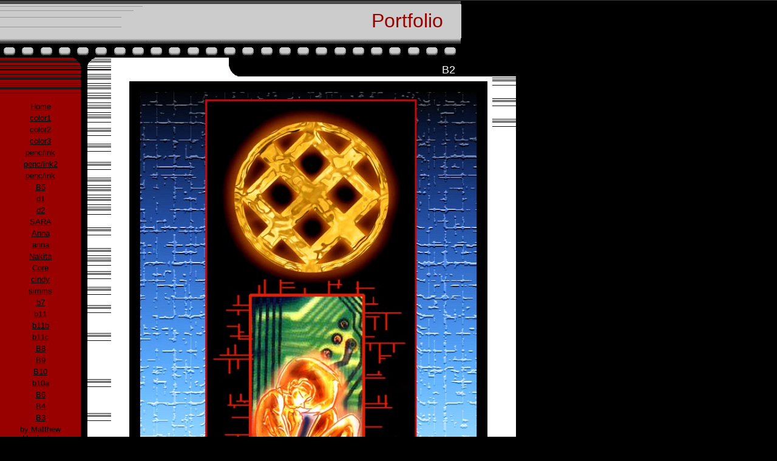

--- FILE ---
content_type: text/html
request_url: https://madmattx.tripod.com/portfolio/id36.html
body_size: 65995
content:
<html>
   <HEAD>
      <meta http-equiv="Content-Type" content="text/html; charset=iso-8859-1">
   
      <META http-equiv="Content-Type" content="text/html; charset=iso-8859-1">
      <META http-equiv="Expires" content="0">
      <META name="TRELLIX_BUILDER_VER" content="1.0"><META name="TRELLIX_OPEN_SITE_COMMAND" content="http://build.tripod.lycos.com:80/trellix/sitebuilder/SiteBuilderServlet?fUrl=/trellix/sitebuilder/f_error.html&sUrl=/trellix/sitebuilder/f_edit_page.html&Command=OpenSite&FileName=126778876401214709/site.xml"></META>
      <!--base href="https://madmattx.tripod.com/portfolio/"-->
      <!--/base--><script language="Javascript"><!--
		document.isTrellix = 1;
//						--></script><title>B2</title>
   </HEAD>
   <body leftmargin="0" topmargin="0" marginwidth="0" marginheight="0" bgcolor="#000000" link="#ffff99" vlink="#cccccc" alink="#ffffff"><!--'"</title></head>-->

<script type="text/javascript">
//OwnerIQ
var __oiq_pct = 50;
if( __oiq_pct>=100 || Math.floor(Math.random()*100/(100-__oiq_pct)) > 0 ) {
var _oiqq = _oiqq || [];
_oiqq.push(['oiq_addPageBrand','Lycos']);
_oiqq.push(['oiq_addPageCat','Internet > Websites']);
_oiqq.push(['oiq_addPageLifecycle','Intend']);
_oiqq.push(['oiq_doTag']);
(function() {
var oiq = document.createElement('script'); oiq.type = 'text/javascript'; oiq.async = true;
oiq.src = document.location.protocol + '//px.owneriq.net/stas/s/lycosn.js';
var s = document.getElementsByTagName('script')[0]; s.parentNode.insertBefore(oiq, s);
})();
}
//Google Analytics
var _gaq = _gaq || [];
_gaq.push(['_setAccount','UA-21402695-19']);
_gaq.push(['_setDomainName','tripod.com']);
_gaq.push(['_setCustomVar',1,'member_name','madmattx',3]);
_gaq.push(['_trackPageview']);
(function() {
var ga = document.createElement('script'); ga.type = 'text/javascript'; ga.async = true;
ga.src = ('https:' == document.location.protocol ? 'https://ssl' : 'http://www') + '.google-analytics.com/ga.js';
var s = document.getElementsByTagName('script')[0]; s.parentNode.insertBefore(ga, s);
})();
//Lycos Init
function getReferrer() {
var all= this.document.cookie;
if (all== '') return false;
var cookie_name = 'REFERRER=';
var start = all.lastIndexOf(cookie_name);
if (start == -1) return false;
start += cookie_name.length;
var end = all.indexOf(';', start);
if (end == -1) end = all.length;
return all.substring(start, end);
}
function getQuery() {
var rfr = getReferrer();
if (rfr == '') return false;
var q = extractQuery(rfr, 'yahoo.com', 'p=');
if (q) return q;
q = extractQuery(rfr, '', 'q=');
return q ? q : "";
}
function extractQuery(full, site, q_param) {
var start = full.lastIndexOf(site);
if (start == -1) return false;
start = full.lastIndexOf(q_param);
if (start == -1) return false;
start += q_param.length;
var end = full.indexOf('&', start);
if (end == -1) end = full.length;
return unescape(full.substring(start, end)).split(" ").join("+");
}
function generateHref(atag, template){
atag.href=template.replace('_MYURL_', window.location.href.replace('http://', '')).replace('_MYTITLE_','Check%20out%20this%20Tripod%20Member%20site!'); 
}
var lycos_ad = Array();
var lycos_onload_timer;
var cm_role = "live";
var cm_host = "tripod.lycos.com";
var cm_taxid = "/memberembedded";
var tripod_member_name = "madmattx";
var tripod_member_page = "madmattx/portfolio/id36.html";
var tripod_ratings_hash = "1769144034:d91236c27bf99ae9e2de14b81ea1974e";

var lycos_ad_category = {"dmoz":"society\/death","ontarget":"&CAT=family%20and%20lifestyles","find_what":"flowrs"};

var lycos_ad_remote_addr = "209.202.244.9";
var lycos_ad_www_server = "www.tripod.lycos.com";
var lycos_ad_track_small = "";
var lycos_ad_track_served = "";
var lycos_search_query = getQuery();
</script>

<script type="text/javascript" src="https://scripts.lycos.com/catman/init.js"></script>

<script type='text/javascript'>
 var googletag = googletag || {};
 googletag.cmd = googletag.cmd || [];
 (function() {
   var gads = document.createElement('script');
   gads.async = true;
   gads.type = 'text/javascript';
   var useSSL = 'https:' == document.location.protocol;
   gads.src = (useSSL ? 'https:' : 'http:') +
     '//www.googletagservices.com/tag/js/gpt.js';
   var node = document.getElementsByTagName('script')[0];
   node.parentNode.insertBefore(gads, node);
 })();
</script>

<script type='text/javascript'>
 googletag.cmd.push(function() {
   googletag.defineSlot('/95963596/TRI_300X250_dfp', [300, 250], 'div-gpt-ad-1450204159126-0').addService(googletag.pubads());
   googletag.defineSlot('/95963596/TRI_above_728x90_dfp', [728, 90], 'div-gpt-ad-1450204159126-1').addService(googletag.pubads());
   googletag.defineSlot('/95963596/TRI_below_728x90_dfp', [728, 90], 'div-gpt-ad-1450204159126-2').addService(googletag.pubads());
   googletag.pubads().enableSingleRequest();
   googletag.enableServices();
 });
</script>


<script type="text/javascript"> 
(function(isV)
{
    if( !isV )
    {
        return;
    }
    var adMgr = new AdManager();
    var lycos_prod_set = adMgr.chooseProductSet();
    var slots = ["leaderboard", "leaderboard2", "toolbar_image", "toolbar_text", "smallbox", "top_promo", "footer2", "slider"];
    var adCat = this.lycos_ad_category;
    adMgr.setForcedParam('page', (adCat && adCat.dmoz) ? adCat.dmoz : 'member');
    if (this.lycos_search_query)
    {
        adMgr.setForcedParam("keyword", this.lycos_search_query);
    } 
    else if(adCat && adCat.find_what)
    {
        adMgr.setForcedParam('keyword', adCat.find_what);
    }
    
    for (var s in slots)
    {
        var slot = slots[s];
        if (adMgr.isSlotAvailable(slot))
        {
            this.lycos_ad[slot] = adMgr.getSlot(slot);
        }
    }

    adMgr.renderHeader();
    adMgr.renderFooter();
}((function() {

var w = 0, h = 0, minimumThreshold = 300;

if (top == self)
{
    return true;
}
if (typeof(window.innerWidth) == 'number' )
{
    w = window.innerWidth;
    h = window.innerHeight;
}
else if (document.documentElement && (document.documentElement.clientWidth || document.documentElement.clientHeight))
{
    w = document.documentElement.clientWidth;
    h = document.documentElement.clientHeight;
}
else if (document.body && (document.body.clientWidth || document.body.clientHeight))
{
    w = document.body.clientWidth;
    h = document.body.clientHeight;
}
return ((w > minimumThreshold) && (h > minimumThreshold));
}())));




window.onload = function()
{
    var f = document.getElementById("FooterAd");
    var b = document.getElementsByTagName("body")[0];
    b.appendChild(f);
    f.style.display = "block";
    document.getElementById('lycosFooterAdiFrame').src = '/adm/ad/footerAd.iframe.html';
    


    
    // DOM Inj Ad
    (function(isTrellix)
    {
        var e = document.createElement('iframe');
        e.style.border = '0';
        e.style.margin = 0;
        e.style.display = 'block';
        e.style.cssFloat = 'right';
        e.style.height = '254px';
        e.style.overflow = 'hidden';
        e.style.padding = 0;
        e.style.width = '300px';


        var isBlokedByDomain = function( href )
        {
            var blockedDomains = [
                "ananyaporn13000.tripod.com",
                "xxxpornxxx.tripod.com"
            ];
            var flag = false;
            
            for( var i=0; i<blockedDomains.length; i++ )
            {
                if( href.search( blockedDomains[ i ] ) >= 0 )
                {
                    flag = true;
                }
            }
            return flag;
        }

        var getMetaContent = function( metaName )
        {
            var metas = document.getElementsByTagName('meta');
            for (i=0; i<metas.length; i++)
            { 
                if( metas[i].getAttribute("name") == metaName )
                { 
                    return metas[i].getAttribute("content"); 
                } 
            }
            return false;
        }
        
        var getCommentNodes = function(regexPattern)
        {
            var nodes = {};
            var nodesA = [];
            var preferredNodesList = ['a', 'c', 'b'];
        
            (function getNodesThatHaveComments(n, pattern)
            {
                if (n.hasChildNodes())
                {
                    if (n.tagName === 'IFRAME')
                    {
                        return false;
                    }
                    for (var i = 0; i < n.childNodes.length; i++)
                    {
                        if ((n.childNodes[i].nodeType === 8) && (pattern.test(n.childNodes[i].nodeValue)))
                        {
                            var areaName = pattern.exec(n.childNodes[i].nodeValue)[1];
                            nodes[areaName] = n;
                        }
                        else if (n.childNodes[i].nodeType === 1)
                        {
                            getNodesThatHaveComments(n.childNodes[i], pattern);
                        }
                    }
                }
            }(document.body, regexPattern));

            for (var i in preferredNodesList)
            {
                if (nodes[preferredNodesList[i]])
                {
                    if( isTrellix && nodes[preferredNodesList[i]].parentNode.parentNode.parentNode.parentNode )
                    {
                        nodesA.push(nodes[preferredNodesList[i]].parentNode.parentNode.parentNode.parentNode);
                    }
                    else
                    {
                        nodesA.push( nodes[preferredNodesList[i]] );
                    }
                }
            }
            return nodesA;
        }
        
        
        var properNode = null;
        var areaNodes = getCommentNodes( new RegExp( '^area Type="area_(\\w+)"' ) );

        for (var i = 0; i < areaNodes.length; i++)
        {
            var a = parseInt(getComputedStyle(areaNodes[i]).width);
            if ((a >= 300) && (a <= 400))
            {
                properNode = areaNodes[i];
                break;
            }
        }


        var propertyName = getMetaContent("property") || false;
        if( isTrellix && (properNode) )
        {
            e.src = '/adm/ad/injectAd.iframe.html';
            properNode.insertBefore(e, properNode.firstChild);
        }
        else if( isTrellix && !( properNode ) ) // Slap the ad eventhought there is no alocated slot
        {
            e.src = '/adm/ad/injectAd.iframe.html';
            e.style.cssFloat = 'none';
            var cdiv = document.createElement('div');
            cdiv.style = "width:300px;margin:10px auto;";
            cdiv.appendChild( e );
            b.insertBefore(cdiv, b.lastChild);
        }
        else if( !isBlokedByDomain( location.href ) )
        {
            var injF = document.createElement('iframe');
            injF.style.border = '0';
            injF.style.margin = 0;
            injF.style.display = 'block';
            injF.style.cssFloat = 'none';
            injF.style.height = '254px';
            injF.style.overflow = 'hidden';
            injF.style.padding = 0;
            injF.style.width = '300px';
            injF.src = '/adm/ad/injectAd.iframe.html';

            if( b && ( !isTrellix || ( typeof isTrellix == "undefined" ) ) ) // All other tripod props
            {
                var cdiv = document.createElement('div');
                cdiv.style = "width:300px;margin:10px auto;";
                cdiv.appendChild( injF );
                b.insertBefore(cdiv, b.lastChild);
            } 
        }
  }( document.isTrellix ));
}

</script>

<div id="tb_container" style="background:#DFDCCF; border-bottom:1px solid #393939; position:relative; z-index:999999999!important">
<!--form name="search" onSubmit="return searchit()" id='header_search' >
<input type="text" placeholder="Search" size=30 name="search2" value="">
<input type="button" value="Go!" onClick="searchit()">
</form>
<style>
form#header_search {
    width: 916px;
    margin: 0 auto 8px;
    position: relative;
}


form#header_search input {
    height: 40px;
    font-size: 14px;
    line-height: 40px;
    padding: 0 8px;
    box-sizing: border-box;
    background: #F4F2E9;
    border: 1px solid #BBB8B8;
    transition: background-color 300ms ease-out,
                color 300ms ease;
}

form#header_search input[type="text"] {
    width: 100%;
}
form#header_search input[type="text"]:focus {
    border-color: #A2D054;
    background-color: #fff;
    box-shadow: 0 0px 12px -4px #A2D054;
}



form#header_search input[type="button"] {
    position: absolute;
    top: 1px;
    right: 1px;
    opacity: 1;
    background: #DFDCCF;
    color: #463734;
    width: 125px;
    cursor: pointer;
    height: 38px;
    border: none;
}
form#header_search input[type="text"]:focus ~ input[type='button']:hover,
form#header_search input[type='button']:hover {
    background-color: #A5CE56;
    color: #fff;
}
form#header_search input[type="text"]:focus ~ input[type='button'] {
    background-color: #52AEDF;
    color: #fff;
}

</style>

<script>
function searchit(){
    
    // determine environment 
    var search_env 
    if (lycos_ad_www_server.indexOf(".pd.") > -1) {
       search_env = 'http://search51.pd.lycos.com/a/';
    } else if (lycos_ad_www_server.indexOf(".qa.") > -1) {
       search_env = 'http://search51.qa.lycos.com/a/';
    } else {
       search_env = 'http://search51.lycos.com/a/';
    }

var search_term = encodeURIComponent(document.search.search2.value)
var search_url = search_env+search_term;
window.open(search_url);

return false
}
</script-->
<style>
    .adCenterClass{margin:0 auto}
</style>
<div id="tb_ad" class="adCenterClass" style="display:block!important; overflow:hidden; width:916px;">

<div id="ad_container" style="display:block!important; float:left; width:728px ">
<script type="text/javascript">
if (typeof lycos_ad !== "undefined" && "leaderboard" in lycos_ad) {
  document.write(lycos_ad['leaderboard']);
}
</script>
</div>
</div>
</div>
<script type="text/javascript">
if (typeof lycos_ad !== "undefined" && "slider" in lycos_ad) {
  document.write(lycos_ad['slider']);
}
</script> <!-- added 7/22 -->
<div id="FooterAd" style="background:#DFDCCF; border-top:1px solid #393939; clear:both; display:none; width:100%!important; position:relative; z-index:999999!important; height:90px!important"> 
<div class="adCenterClass" style="display:block!important; overflow:hidden; width:916px;">
<div id="footerAd_container" style="display:block!important; float:left; width:728px">
<iframe id="lycosFooterAdiFrame" style="border:0; display:block; float:left; height:96px; overflow:hidden; padding:0; width:750px"></iframe>
</div>
</div>
</div>


      <table border="0" cellspacing="0" cellpadding="0">
         <tr>
            <td width="759"><img src="/imagelib/sitebuilder/layout/spacer.gif" width="759" height="1" alt=""></td>
         </tr>
         <tr>
            <td bgcolor="#999999" width="759"><img src="/imagelib/sitebuilder/layout/spacer.gif" width="759" height="1" alt=""></td>
         </tr>
         <tr>
            <td width="759"><img src="/imagelib/sitebuilder/layout/spacer.gif" width="759" height="1" alt=""></td>
         </tr>
         <tr>
            <td bgcolor="#999999" width="759"><img src="/imagelib/sitebuilder/layout/spacer.gif" width="759" height="1" alt=""></td>
         </tr>
         <tr>
            <td width="759"><img src="/imagelib/sitebuilder/layout/spacer.gif" width="759" height="1" alt=""></td>
         </tr>
         <tr>
            <td bgcolor="#999999" width="759"><img src="/imagelib/sitebuilder/layout/spacer.gif" width="759" height="1" alt=""></td>
         </tr>
      </table>
      <table border="0" cellspacing="0" cellpadding="0" bgcolor="#cccccc">
         <td align="left" valign="top" width="260">
            <table border="0" cellspacing="0" cellpadding="0">
               <tr>
                  <td width="200"><img src="/imagelib/sitebuilder/layout/spacer.gif" width="200" height="3" alt=""></td>
                  <td width="16"><img src="/imagelib/sitebuilder/layout/spacer.gif" width="16" height="3" alt=""></td>
                  <td width="15"><img src="/imagelib/sitebuilder/layout/spacer.gif" width="15" height="3" alt=""></td>
               </tr>
               <tr>
                  <td bgcolor="#999999" width="200"><img src="/imagelib/sitebuilder/layout/spacer.gif" width="200" height="1" alt=""></td>
                  <td bgcolor="#999999" width="20"><img src="/imagelib/sitebuilder/layout/spacer.gif" width="20" height="1" alt=""></td>
                  <td bgcolor="#999999" width="5"><img src="/imagelib/sitebuilder/layout/spacer.gif" width="5" height="1" alt=""></td>
               </tr>
               <tr>
                  <td width="200"><img src="/imagelib/sitebuilder/layout/spacer.gif" width="1" height="6" alt=""></td>
                  <td></td>
                  <td></td>
               </tr>
               <tr>
                  <td bgcolor="#999999"><img src="/imagelib/sitebuilder/layout/spacer.gif" width="200" height="1" alt=""></td>
                  <td bgcolor="#999999"><img src="/imagelib/sitebuilder/layout/spacer.gif" width="16" height="1" alt=""></td>
                  <td width="1"></td>
               </tr>
               <tr>
                  <td width="200"><img src="/imagelib/sitebuilder/layout/spacer.gif" width="1" height="10" alt=""></td>
               </tr>
               <tr>
                  <td bgcolor="#999999" width="200"><img src="/imagelib/sitebuilder/layout/spacer.gif" width="200" height="1" alt=""></td>
                  <td width="1"></td>
                  <td width="1"></td>
               </tr>
               <tr>
                  <td colspan="3" width="200"><img src="/imagelib/sitebuilder/layout/spacer.gif" width="1" height="15" alt=""></td>
               </tr>
               <tr>
                  <td bgcolor="#999999" width="200"><img src="/imagelib/sitebuilder/layout/spacer.gif" width="200" height="1" alt=""></td>
                  <td width="1"></td>
                  <td width="1"></td>
               </tr>
               <tr>
                  <td colspan="3" width="200"><img src="/imagelib/sitebuilder/layout/spacer.gif" width="1" height="18" alt=""></td>
               </tr>
            </table>
         </td>
         <td valign="middle" align="right" width="470" bgcolor="#cccccc">
            <div><font face="Helvetica, Verdana, Arial" size="6" color="#990000">Portfolio</font></div>
         </td>
         <td><img src="/imagelib/sitebuilder/layout/spacer.gif" width="15" height="1" alt=""></td>
         <td bgcolor="#cccccc"><img src="/imagelib/sitebuilder/layout/spacer.gif" width="15" height="1" alt=""></td>
      </table>
      <table border="0" cellspacing="0" cellpadding="0">
         <tr>
            <td background="/imagelib/sitebuilder/layout/star2_gray_fade.gif" width="759"><img src="/imagelib/sitebuilder/layout/star2_gray_fade.gif" width="121" height="9" alt=""></td>
         </tr>
         <tr bgcolor="000000">
            <td background="/imagelib/sitebuilder/layout/star2_film.gif" width="759"><img src="/imagelib/sitebuilder/layout/star2_film.gif" width="121" height="23" alt=""></td>
         </tr>
      </table>
      <table border="0" cellspacing="0" cellpadding="0" bgcolor="#990000">
         <tr>
            <td width="133" valign="top">
               <table border="0" cellspacing="0" cellpadding="0">
                  <tr>
                     <td width="133"><img src="/imagelib/sitebuilder/layout/star2_darkred_stripe_black_corner.gif" width="133" height="28" alt=""></td>
                  </tr>
                  <tr>
                     <td bgcolor="#990000" width="133"><img src="/imagelib/sitebuilder/layout/star2_darkred_black_stripe.gif" width="133" height="16" alt=""></td>
                  </tr>
                  <tr>
                     <td bgcolor="#990000" width="133"><img src="/imagelib/sitebuilder/layout/star2_darkred_black_stripe.gif" width="133" height="16" alt=""></td>
                  </tr>
                  <tr>
                     <td bgcolor="#990000" width="133"><img src="/imagelib/sitebuilder/layout/spacer.gif" width="133" height="10" alt=""></td>
                  </tr>
                  <tr>
                     <td bgcolor="#990000" align="center" width="133"></td>
                  </tr>
                  <tr>
                     <td bgcolor="#990000" align="center" width="133">
                        <!--navbar Type="vert" uses-text="Y" face="Helvetica, Verdana, Arial" size="2" color="#000000" style=""-->
                        <table background="/imagelib/sitebuilder/layout/spacer.gif">
                           <tr>
                              <td align="center"><font face="Helvetica, Verdana, Arial" size="2" color="#000000"><a class="NavBar" href="index.html"><font color="#000000">Home</font></a></font>
                              </td>
                           </tr>
                           <tr>
                              <td align="center"><font face="Helvetica, Verdana, Arial" size="2" color="#000000"><a class="NavBar" href="id58.html"><font color="#000000">color1</font></a></font>
                              </td>
                           </tr>
                           <tr>
                              <td align="center"><font face="Helvetica, Verdana, Arial" size="2" color="#000000"><a class="NavBar" href="id59.html"><font color="#000000">color2</font></a></font>
                              </td>
                           </tr>
                           <tr>
                              <td align="center"><font face="Helvetica, Verdana, Arial" size="2" color="#000000"><a class="NavBar" href="id61.html"><font color="#000000">color3</font></a></font>
                              </td>
                           </tr>
                           <tr>
                              <td align="center"><font face="Helvetica, Verdana, Arial" size="2" color="#000000"><a class="NavBar" href="id62.html"><font color="#000000">penc/ink</font></a></font>
                              </td>
                           </tr>
                           <tr>
                              <td align="center"><font face="Helvetica, Verdana, Arial" size="2" color="#000000"><a class="NavBar" href="id63.html"><font color="#000000">penc/ink2</font></a></font>
                              </td>
                           </tr>
                           <tr>
                              <td align="center"><font face="Helvetica, Verdana, Arial" size="2" color="#000000"><a class="NavBar" href="id64.html"><font color="#000000">penc/ink</font></a></font>
                              </td>
                           </tr>
                           <tr>
                              <td align="center"><font face="Helvetica, Verdana, Arial" size="2" color="#000000"><a class="NavBar" href="id38.html"><font color="#000000">B5</font></a></font>
                              </td>
                           </tr>
                           <tr>
                              <td align="center"><font face="Helvetica, Verdana, Arial" size="2" color="#000000"><a class="NavBar" href="id56.html"><font color="#000000">d1</font></a></font>
                              </td>
                           </tr>
                           <tr>
                              <td align="center"><font face="Helvetica, Verdana, Arial" size="2" color="#000000"><a class="NavBar" href="id57.html"><font color="#000000">d2</font></a></font>
                              </td>
                           </tr>
                           <tr>
                              <td align="center"><font face="Helvetica, Verdana, Arial" size="2" color="#000000"><a class="NavBar" href="id46.html"><font color="#000000">SARA</font></a></font>
                              </td>
                           </tr>
                           <tr>
                              <td align="center"><font face="Helvetica, Verdana, Arial" size="2" color="#000000"><a class="NavBar" href="id47.html"><font color="#000000">Anna</font></a></font>
                              </td>
                           </tr>
                           <tr>
                              <td align="center"><font face="Helvetica, Verdana, Arial" size="2" color="#000000"><a class="NavBar" href="id48.html"><font color="#000000">anna</font></a></font>
                              </td>
                           </tr>
                           <tr>
                              <td align="center"><font face="Helvetica, Verdana, Arial" size="2" color="#000000"><a class="NavBar" href="id49.html"><font color="#000000">Nakita</font></a></font>
                              </td>
                           </tr>
                           <tr>
                              <td align="center"><font face="Helvetica, Verdana, Arial" size="2" color="#000000"><a class="NavBar" href="id50.html"><font color="#000000">Core</font></a></font>
                              </td>
                           </tr>
                           <tr>
                              <td align="center"><font face="Helvetica, Verdana, Arial" size="2" color="#000000"><a class="NavBar" href="id51.html"><font color="#000000">cindy</font></a></font>
                              </td>
                           </tr>
                           <tr>
                              <td align="center"><font face="Helvetica, Verdana, Arial" size="2" color="#000000"><a class="NavBar" href="id52.html"><font color="#000000">simms</font></a></font>
                              </td>
                           </tr>
                           <tr>
                              <td align="center"><font face="Helvetica, Verdana, Arial" size="2" color="#000000"><a class="NavBar" href="id41.html"><font color="#000000">b7</font></a></font>
                              </td>
                           </tr>
                           <tr>
                              <td align="center"><font face="Helvetica, Verdana, Arial" size="2" color="#000000"><a class="NavBar" href="id45.html"><font color="#000000">b11</font></a></font>
                              </td>
                           </tr>
                           <tr>
                              <td align="center"><font face="Helvetica, Verdana, Arial" size="2" color="#000000"><a class="NavBar" href="id53.html"><font color="#000000">b11b</font></a></font>
                              </td>
                           </tr>
                           <tr>
                              <td align="center"><font face="Helvetica, Verdana, Arial" size="2" color="#000000"><a class="NavBar" href="id54.html"><font color="#000000">b11c</font></a></font>
                              </td>
                           </tr>
                           <tr>
                              <td align="center"><font face="Helvetica, Verdana, Arial" size="2" color="#000000"><a class="NavBar" href="id42.html"><font color="#000000">B8</font></a></font>
                              </td>
                           </tr>
                           <tr>
                              <td align="center"><font face="Helvetica, Verdana, Arial" size="2" color="#000000"><a class="NavBar" href="id43.html"><font color="#000000">B9</font></a></font>
                              </td>
                           </tr>
                           <tr>
                              <td align="center"><font face="Helvetica, Verdana, Arial" size="2" color="#000000"><a class="NavBar" href="id44.html"><font color="#000000">B10</font></a></font>
                              </td>
                           </tr>
                           <tr>
                              <td align="center"><font face="Helvetica, Verdana, Arial" size="2" color="#000000"><a class="NavBar" href="id55.html"><font color="#000000">b10a</font></a></font>
                              </td>
                           </tr>
                           <tr>
                              <td align="center"><font face="Helvetica, Verdana, Arial" size="2" color="#000000"><a class="NavBar" href="id40.html"><font color="#000000">B6</font></a></font>
                              </td>
                           </tr>
                           <tr>
                              <td align="center"><font face="Helvetica, Verdana, Arial" size="2" color="#000000"><a class="NavBar" href="id39.html"><font color="#000000">B4</font></a></font>
                              </td>
                           </tr>
                           <tr>
                              <td align="center"><font face="Helvetica, Verdana, Arial" size="2" color="#000000"><a class="NavBar" href="id37.html"><font color="#000000">B3</font></a></font>
                              </td>
                           </tr>
                           <tr>
                              <td align="center"><font face="Helvetica, Verdana, Arial" size="2" color="#000000"><a class="NavBar" href="id2.html"><font color="#000000">by Matthew Harrington</font></a></font>
                              </td>
                           </tr>
                           <tr>
                              <td align="center"><font face="Helvetica, Verdana, Arial" size="2" color="#000000"><a class="NavBar" href="id35.html"><font color="#000000">B1</font></a></font>
                              </td>
                           </tr>
                           <tr>
                              <td align="center"><font face="Helvetica, Verdana, Arial" size="2" color="#000000"><a class="NavBar" href="id36.html" style="text-decoration: none;"><font color="#000000"><b>B2</b></font></a></font>
                              </td>
                           </tr>
                           <tr>
                              <td align="center"><font face="Helvetica, Verdana, Arial" size="2" color="#000000"><a class="NavBar" href="id4.html"><font color="#000000">P1</font></a></font>
                              </td>
                           </tr>
                           <tr>
                              <td align="center"><font face="Helvetica, Verdana, Arial" size="2" color="#000000"><a class="NavBar" href="id5.html"><font color="#000000">P2</font></a></font>
                              </td>
                           </tr>
                           <tr>
                              <td align="center"><font face="Helvetica, Verdana, Arial" size="2" color="#000000"><a class="NavBar" href="id6.html"><font color="#000000">P3</font></a></font>
                              </td>
                           </tr>
                           <tr>
                              <td align="center"><font face="Helvetica, Verdana, Arial" size="2" color="#000000"><a class="NavBar" href="id7.html"><font color="#000000">P4</font></a></font>
                              </td>
                           </tr>
                           <tr>
                              <td align="center"><font face="Helvetica, Verdana, Arial" size="2" color="#000000"><a class="NavBar" href="id3.html"><font color="#000000">P5</font></a></font>
                              </td>
                           </tr>
                           <tr>
                              <td align="center"><font face="Helvetica, Verdana, Arial" size="2" color="#000000"><a class="NavBar" href="id8.html"><font color="#000000">p6</font></a></font>
                              </td>
                           </tr>
                           <tr>
                              <td align="center"><font face="Helvetica, Verdana, Arial" size="2" color="#000000"><a class="NavBar" href="id9.html"><font color="#000000">p7</font></a></font>
                              </td>
                           </tr>
                           <tr>
                              <td align="center"><font face="Helvetica, Verdana, Arial" size="2" color="#000000"><a class="NavBar" href="id10.html"><font color="#000000">d8</font></a></font>
                              </td>
                           </tr>
                           <tr>
                              <td align="center"><font face="Helvetica, Verdana, Arial" size="2" color="#000000"><a class="NavBar" href="id11.html"><font color="#000000">P9</font></a></font>
                              </td>
                           </tr>
                           <tr>
                              <td align="center"><font face="Helvetica, Verdana, Arial" size="2" color="#000000"><a class="NavBar" href="id12.html"><font color="#000000">P10</font></a></font>
                              </td>
                           </tr>
                           <tr>
                              <td align="center"><font face="Helvetica, Verdana, Arial" size="2" color="#000000"><a class="NavBar" href="id28.html"><font color="#000000">x</font></a></font>
                              </td>
                           </tr>
                           <tr>
                              <td align="center"><font face="Helvetica, Verdana, Arial" size="2" color="#000000"><a class="NavBar" href="id13.html"><font color="#000000">X1</font></a></font>
                              </td>
                           </tr>
                           <tr>
                              <td align="center"><font face="Helvetica, Verdana, Arial" size="2" color="#000000"><a class="NavBar" href="id14.html"><font color="#000000">X2</font></a></font>
                              </td>
                           </tr>
                           <tr>
                              <td align="center"><font face="Helvetica, Verdana, Arial" size="2" color="#000000"><a class="NavBar" href="id15.html"><font color="#000000">X3</font></a></font>
                              </td>
                           </tr>
                           <tr>
                              <td align="center"><font face="Helvetica, Verdana, Arial" size="2" color="#000000"><a class="NavBar" href="id16.html"><font color="#000000">X4</font></a></font>
                              </td>
                           </tr>
                           <tr>
                              <td align="center"><font face="Helvetica, Verdana, Arial" size="2" color="#000000"><a class="NavBar" href="id19.html"><font color="#000000">X5</font></a></font>
                              </td>
                           </tr>
                           <tr>
                              <td align="center"><font face="Helvetica, Verdana, Arial" size="2" color="#000000"><a class="NavBar" href="id18.html"><font color="#000000">X6</font></a></font>
                              </td>
                           </tr>
                           <tr>
                              <td align="center"><font face="Helvetica, Verdana, Arial" size="2" color="#000000"><a class="NavBar" href="id17.html"><font color="#000000">X7</font></a></font>
                              </td>
                           </tr>
                           <tr>
                              <td align="center"><font face="Helvetica, Verdana, Arial" size="2" color="#000000"><a class="NavBar" href="id27.html"><font color="#000000">x8</font></a></font>
                              </td>
                           </tr>
                           <tr>
                              <td align="center"><font face="Helvetica, Verdana, Arial" size="2" color="#000000"><a class="NavBar" href="id20.html"><font color="#000000">x9</font></a></font>
                              </td>
                           </tr>
                           <tr>
                              <td align="center"><font face="Helvetica, Verdana, Arial" size="2" color="#000000"><a class="NavBar" href="id21.html"><font color="#000000">x10</font></a></font>
                              </td>
                           </tr>
                           <tr>
                              <td align="center"><font face="Helvetica, Verdana, Arial" size="2" color="#000000"><a class="NavBar" href="id22.html"><font color="#000000">x11</font></a></font>
                              </td>
                           </tr>
                           <tr>
                              <td align="center"><font face="Helvetica, Verdana, Arial" size="2" color="#000000"><a class="NavBar" href="id23.html"><font color="#000000">x12</font></a></font>
                              </td>
                           </tr>
                           <tr>
                              <td align="center"><font face="Helvetica, Verdana, Arial" size="2" color="#000000"><a class="NavBar" href="id24.html"><font color="#000000">x13</font></a></font>
                              </td>
                           </tr>
                           <tr>
                              <td align="center"><font face="Helvetica, Verdana, Arial" size="2" color="#000000"><a class="NavBar" href="id25.html"><font color="#000000">x14</font></a></font>
                              </td>
                           </tr>
                           <tr>
                              <td align="center"><font face="Helvetica, Verdana, Arial" size="2" color="#000000"><a class="NavBar" href="id26.html"><font color="#000000">x15</font></a></font>
                              </td>
                           </tr>
                           <tr>
                              <td align="center"><font face="Helvetica, Verdana, Arial" size="2" color="#000000"><a class="NavBar" href="id29.html"><font color="#000000">v1</font></a></font>
                              </td>
                           </tr>
                           <tr>
                              <td align="center"><font face="Helvetica, Verdana, Arial" size="2" color="#000000"><a class="NavBar" href="id30.html"><font color="#000000">v2</font></a></font>
                              </td>
                           </tr>
                           <tr>
                              <td align="center"><font face="Helvetica, Verdana, Arial" size="2" color="#000000"><a class="NavBar" href="id31.html"><font color="#000000">v3</font></a></font>
                              </td>
                           </tr>
                           <tr>
                              <td align="center"><font face="Helvetica, Verdana, Arial" size="2" color="#000000"><a class="NavBar" href="id32.html"><font color="#000000">v4</font></a></font>
                              </td>
                           </tr>
                           <tr>
                              <td align="center"><font face="Helvetica, Verdana, Arial" size="2" color="#000000"><a class="NavBar" href="id33.html"><font color="#000000">v5</font></a></font>
                              </td>
                           </tr>
                           <tr>
                              <td align="center"><font face="Helvetica, Verdana, Arial" size="2" color="#000000"><a class="NavBar" href="id34.html"><font color="#000000">s1</font></a></font>
                              </td>
                           </tr>
                        </table>
                        <!--/navbar-->
                     </td>
                  </tr>
                  <tr>
                     <td bgcolor="#990000" width="133"><img src="/imagelib/sitebuilder/layout/spacer.gif" width="133" height="5" alt=""></td>
                  </tr>
                  <tr>
                     <td bgcolor="#000000" width="133"><img src="/imagelib/sitebuilder/layout/spacer.gif" width="133" height="1" alt=""></td>
                  </tr>
                  <tr>
                     <td bgcolor="#990000" width="133"><img src="/imagelib/sitebuilder/layout/spacer.gif" width="133" height="1" alt=""></td>
                  </tr>
                  <tr>
                     <td bgcolor="#000000" width="133"><img src="/imagelib/sitebuilder/layout/spacer.gif" width="133" height="1" alt=""></td>
                  </tr>
                  <tr>
                     <td bgcolor="#990000" width="133"><img src="/imagelib/sitebuilder/layout/spacer.gif" width="133" height="5" alt=""></td>
                  </tr>
                  <tr>
                     <td bgcolor="#990000" width="133"><img src="/imagelib/sitebuilder/layout/spacer.gif" width="133" height="5" alt=""></td>
                  </tr>
                  <tr>
                     <td bgcolor="#000000" width="133"><img src="/imagelib/sitebuilder/layout/spacer.gif" width="133" height="1" alt=""></td>
                  </tr>
                  <tr>
                     <td bgcolor="#990000" width="133"><img src="/imagelib/sitebuilder/layout/spacer.gif" width="133" height="1" alt=""></td>
                  </tr>
                  <tr>
                     <td bgcolor="#000000" width="133"><img src="/imagelib/sitebuilder/layout/spacer.gif" width="133" height="1" alt=""></td>
                  </tr>
                  <tr>
                     <td bgcolor="#990000" width="133"><img src="/imagelib/sitebuilder/layout/spacer.gif" width="133" height="3" alt=""></td>
                  </tr>
                  <tr>
                     <td bgcolor="#000000" width="133"><img src="/imagelib/sitebuilder/layout/spacer.gif" width="133" height="1" alt=""></td>
                  </tr>
                  <tr>
                     <td bgcolor="#990000" width="133"><img src="/imagelib/sitebuilder/layout/spacer.gif" width="133" height="5" alt=""></td>
                  </tr>
                  <tr>
                     <td bgcolor="#990000" width="133"><img src="/imagelib/sitebuilder/layout/spacer.gif" width="133" height="10" alt=""></td>
                  </tr>
                  <tr>
                     <td bgcolor="#000000" width="133"><img src="/imagelib/sitebuilder/layout/spacer.gif" width="133" height="1" alt=""></td>
                  </tr>
                  <tr>
                     <td bgcolor="#990000" width="133"><img src="/imagelib/sitebuilder/layout/spacer.gif" width="133" height="14" alt=""></td>
                  </tr>
                  <tr>
                     <td bgcolor="#000000" width="133"><img src="/imagelib/sitebuilder/layout/spacer.gif" width="133" height="1" alt=""></td>
                  </tr>
                  <tr>
                     <td bgcolor="#990000" width="133"><img src="/imagelib/sitebuilder/layout/spacer.gif" width="133" height="3" alt=""></td>
                  </tr>
                  <tr>
                     <td bgcolor="#000000" width="133"><img src="/imagelib/sitebuilder/layout/spacer.gif" width="133" height="1" alt=""></td>
                  </tr>
                  <tr>
                     <td bgcolor="#990000" width="133"><img src="/imagelib/sitebuilder/layout/spacer.gif" width="133" height="5" alt=""></td>
                  </tr>
                  <tr>
                     <td bgcolor="#000000" width="133"><img src="/imagelib/sitebuilder/layout/spacer.gif" width="133" height="1" alt=""></td>
                  </tr>
                  <tr>
                     <td bgcolor="#990000" width="133"><img src="/imagelib/sitebuilder/layout/spacer.gif" width="133" height="1" alt=""></td>
                  </tr>
                  <tr>
                     <td bgcolor="#000000" width="133"><img src="/imagelib/sitebuilder/layout/spacer.gif" width="133" height="1" alt=""></td>
                  </tr>
                  <tr>
                     <td bgcolor="#990000" width="133"><img src="/imagelib/sitebuilder/layout/spacer.gif" width="133" height="3" alt=""></td>
                  </tr>
                  <tr>
                     <td bgcolor="#000000" width="133"><img src="/imagelib/sitebuilder/layout/spacer.gif" width="133" height="1" alt=""></td>
                  </tr>
                  <tr>
                     <td bgcolor="#990000" width="133"><img src="/imagelib/sitebuilder/layout/spacer.gif" width="133" height="5" alt=""></td>
                  </tr>
                  <tr>
                     <td bgcolor="#990000" width="133"><img src="/imagelib/sitebuilder/layout/spacer.gif" width="133" height="5" alt=""></td>
                  </tr>
                  <tr>
                     <td bgcolor="#000000" width="133"><img src="/imagelib/sitebuilder/layout/spacer.gif" width="133" height="1" alt=""></td>
                  </tr>
                  <tr>
                     <td bgcolor="#990000" width="133"><img src="/imagelib/sitebuilder/layout/spacer.gif" width="133" height="1" alt=""></td>
                  </tr>
                  <tr>
                     <td bgcolor="#000000" width="133"><img src="/imagelib/sitebuilder/layout/spacer.gif" width="133" height="1" alt=""></td>
                  </tr>
                  <tr>
                     <td bgcolor="#990000" width="133"><img src="/imagelib/sitebuilder/layout/spacer.gif" width="133" height="3" alt=""></td>
                  </tr>
                  <tr>
                     <td bgcolor="#000000" width="133"><img src="/imagelib/sitebuilder/layout/spacer.gif" width="133" height="1" alt=""></td>
                  </tr>
                  <tr>
                     <td bgcolor="#990000" width="133"><img src="/imagelib/sitebuilder/layout/spacer.gif" width="133" height="5" alt=""></td>
                  </tr>
                  <tr>
                     <td bgcolor="#000000" width="133"><img src="/imagelib/sitebuilder/layout/spacer.gif" width="133" height="1" alt=""></td>
                  </tr>
                  <tr>
                     <td bgcolor="#990000" width="133"><img src="/imagelib/sitebuilder/layout/spacer.gif" width="133" height="5" alt=""></td>
                  </tr>
                  <tr>
                     <td bgcolor="#000000" width="133"><img src="/imagelib/sitebuilder/layout/spacer.gif" width="133" height="1" alt=""></td>
                  </tr>
                  <tr>
                     <td bgcolor="#990000" width="133"><img src="/imagelib/sitebuilder/layout/spacer.gif" width="133" height="2" alt=""></td>
                  </tr>
                  <tr>
                     <td bgcolor="#000000" width="133"><img src="/imagelib/sitebuilder/layout/spacer.gif" width="133" height="1" alt=""></td>
                  </tr>
                  <tr>
                     <td bgcolor="#990000" width="133"><img src="/imagelib/sitebuilder/layout/spacer.gif" width="133" height="30" alt=""></td>
                  </tr>
                  <tr>
                     <td bgcolor="#000000" width="133"><img src="/imagelib/sitebuilder/layout/spacer.gif" width="133" height="1" alt=""></td>
                  </tr>
                  <tr>
                     <td bgcolor="#990000" width="133"><img src="/imagelib/sitebuilder/layout/spacer.gif" width="133" height="20" alt=""></td>
                  </tr>
                  <tr>
                     <td bgcolor="#000000" width="133"><img src="/imagelib/sitebuilder/layout/spacer.gif" width="133" height="1" alt=""></td>
                  </tr>
                  <tr>
                     <td bgcolor="#990000" width="133"><img src="/imagelib/sitebuilder/layout/spacer.gif" width="133" height="24" alt=""></td>
                  </tr>
                  <tr>
                     <td bgcolor="#000000" width="133"><img src="/imagelib/sitebuilder/layout/spacer.gif" width="133" height="1" alt=""></td>
                  </tr>
                  <tr>
                     <td bgcolor="#990000" width="133"><img src="/imagelib/sitebuilder/layout/spacer.gif" width="133" height="30" alt=""></td>
                  </tr>
                  <tr>
                     <td bgcolor="#000000" width="133"><img src="/imagelib/sitebuilder/layout/spacer.gif" width="133" height="1" alt=""></td>
                  </tr>
                  <tr>
                     <td bgcolor="#990000" width="133"><img src="/imagelib/sitebuilder/layout/spacer.gif" width="133" height="5" alt=""></td>
                  </tr>
                  <tr>
                     <td bgcolor="#000000" width="133"><img src="/imagelib/sitebuilder/layout/spacer.gif" width="133" height="1" alt=""></td>
                  </tr>
                  <tr>
                     <td bgcolor="#990000" width="133"><img src="/imagelib/sitebuilder/layout/spacer.gif" width="133" height="2" alt=""></td>
                  </tr>
                  <tr>
                     <td bgcolor="#000000" width="133"><img src="/imagelib/sitebuilder/layout/spacer.gif" width="133" height="1" alt=""></td>
                  </tr>
                  <tr>
                     <td bgcolor="#990000" width="133"><img src="/imagelib/sitebuilder/layout/spacer.gif" width="133" height="10" alt=""></td>
                  </tr>
                  <tr>
                     <td bgcolor="#000000" width="133"><img src="/imagelib/sitebuilder/layout/spacer.gif" width="133" height="1" alt=""></td>
                  </tr>
                  <tr>
                     <td bgcolor="#990000" width="133"><img src="/imagelib/sitebuilder/layout/spacer.gif" width="133" height="14" alt=""></td>
                  </tr>
                  <tr>
                     <td bgcolor="#000000" width="133"><img src="/imagelib/sitebuilder/layout/spacer.gif" width="133" height="1" alt=""></td>
                  </tr>
                  <tr>
                     <td bgcolor="#990000" width="133"><img src="/imagelib/sitebuilder/layout/spacer.gif" width="133" height="4" alt=""></td>
                  </tr>
                  <tr>
                     <td bgcolor="#000000" width="133"><img src="/imagelib/sitebuilder/layout/spacer.gif" width="133" height="1" alt=""></td>
                  </tr>
                  <tr>
                     <td bgcolor="#990000" width="133"><img src="/imagelib/sitebuilder/layout/spacer.gif" width="133" height="6" alt=""></td>
                  </tr>
                  <tr>
                     <td bgcolor="#000000" width="133"><img src="/imagelib/sitebuilder/layout/spacer.gif" width="133" height="1" alt=""></td>
                  </tr>
                  <tr>
                     <td bgcolor="#990000" width="133"><img src="/imagelib/sitebuilder/layout/spacer.gif" width="133" height="5" alt=""></td>
                  </tr>
                  <tr>
                     <td bgcolor="#000000" width="133"><img src="/imagelib/sitebuilder/layout/spacer.gif" width="133" height="1" alt=""></td>
                  </tr>
                  <tr>
                     <td bgcolor="#990000" width="133"><img src="/imagelib/sitebuilder/layout/spacer.gif" width="133" height="2" alt=""></td>
                  </tr>
                  <tr>
                     <td bgcolor="#000000" width="133"><img src="/imagelib/sitebuilder/layout/spacer.gif" width="133" height="1" alt=""></td>
                  </tr>
               </table>
            </td>
            <td bgcolor="000000" width="11"><img src="/imagelib/sitebuilder/layout/spacer.gif" width="11" height="18" alt=""></td>
            <td valign="top" bgcolor="#ffffff" width="615">
               <table border="0" cellspacing="0" cellpadding="0" bgcolor="#ffffff">
                  <tr>
                     <td valign="top" bgcolor="#ffffff" width="39" rowspan="5"><img src="/imagelib/sitebuilder/layout/star2_white_black_top_corner.gif" width="39" height="28" alt=""><img src="/imagelib/sitebuilder/layout/star2_white_black_stripe.gif" width="39" height="16" alt=""><img src="/imagelib/sitebuilder/layout/star2_white_black_stripe.gif" width="39" height="16" alt=""><img src="/imagelib/sitebuilder/layout/star2_white_black_stripe.gif" width="39" height="16" alt=""><img src="/imagelib/sitebuilder/layout/star2_white_black_stripe.gif" width="39" height="16" alt=""><img src="/imagelib/sitebuilder/layout/star2_white_black_stripe.gif" width="39" height="16" alt=""><img src="/imagelib/sitebuilder/layout/star2_white_black_stripe.gif" width="39" height="16" alt="" vspace="6"><img src="/imagelib/sitebuilder/layout/star2_white_black_stripe.gif" width="39" height="16" alt="" vspace="4"><img src="/imagelib/sitebuilder/layout/star2_white_black_stripe.gif" width="39" height="16" alt="" vspace="10"><img src="/imagelib/sitebuilder/layout/star2_white_black_stripe.gif" width="39" height="16" alt=""><img src="/imagelib/sitebuilder/layout/star2_white_black_stripe.gif" width="39" height="16" alt=""><img src="/imagelib/sitebuilder/layout/star2_white_black_stripe.gif" width="39" height="16" alt=""><img src="/imagelib/sitebuilder/layout/star2_white_black_stripe.gif" width="39" height="16" alt=""><img src="/imagelib/sitebuilder/layout/star2_white_black_stripe.gif" width="39" height="16" alt="" vspace="18"><img src="/imagelib/sitebuilder/layout/star2_white_black_stripe.gif" width="39" height="16" alt=""><img src="/imagelib/sitebuilder/layout/star2_white_black_stripe.gif" width="39" height="16" alt=""><img src="/imagelib/sitebuilder/layout/star2_white_black_stripe.gif" width="39" height="16" alt="" vspace="6"><img src="/imagelib/sitebuilder/layout/star2_white_black_stripe.gif" width="39" height="16" alt="" vspace="4"><img src="/imagelib/sitebuilder/layout/star2_white_black_stripe.gif" width="39" height="16" alt="" vspace="10"><img src="/imagelib/sitebuilder/layout/star2_white_black_stripe.gif" width="39" height="16" alt="" vspace="20"><img src="/imagelib/sitebuilder/layout/star2_white_black_stripe.gif" width="39" height="16" alt="" vspace="40"><img src="/imagelib/sitebuilder/layout/star2_white_black_stripe.gif" width="39" height="16" alt=""></td>
                     <td bgcolor="#ffffff" width="166"><img src="/imagelib/sitebuilder/layout/spacer.gif" width="166" height="1" alt=""></td>
                     <td bgcolor="#000000" valign="bottom" width="16"><img src="/imagelib/sitebuilder/layout/star2_white_blk.gif" width="16" height="19" alt=""></td>
                     <td width="355" bgcolor="#000000">
                        <table cellpadding="0" cellspacing="0" border="0">
                           <tr><img src="/imagelib/sitebuilder/layout/spacer.gif" width="15" height="10" alt=""></tr>
                           <tr>
                              <td width="355" align="right">
                                 <div><font face="Helvetica, Verdana, Arial" size="4" color="#ffffff">B2</font></div>
                              </td>
                           </tr>
                        </table>
                     </td>
                     <td bgcolor="#000000" width="39"><img src="/imagelib/sitebuilder/layout/spacer.gif" width="39" height="1" alt=""></td>
                  </tr>
                  <tr>
                     <td colspan="3" bgcolor="#ffffff" valign="top" width="537">
                        <table border="0" cellspacing="4" cellpadding="4">
                           <tr>
                              <td width="10"><img src="/imagelib/sitebuilder/layout/spacer.gif" width="10" height="10" alt=""></td>
                              <td valign="middle" width="500" colspan="3">
                                 <!--area Type="subhead" face="Helvetica, Verdana, Arial" size="3" color="#000000" style="1"-->
                                 
                                 
                                 <p>
                                    <div align="left">
                                       <table border="0" cellpadding="0" cellspacing="0">
                                          <tr>
                                             <td align="center" background="/imagelib/sitebuilder/layout/spacer.gif">
                                                <table border="0" cellpadding="0" cellspacing="0" align="center">
                                                   <tr>
                                                      <TD HEIGHT="15" COLSPAN="3" bgcolor="#000000"><img src="/imagelib/sitebuilder/layout/blank.gif" BORDER="0" ALT=""></TD>
                                                   </tr>
                                                   <tr>
                                                      <td width="15" bgcolor="#000000"><img src="/imagelib/sitebuilder/layout/blank.gif" WIDTH="15" HEIGHT="1" BORDER="0" ALT=""></td>
                                                      <td><img alt="arebirth.jpg" border="" src="../sitebuildercontent/sitebuilderpictures/arebirth.jpg" vspace="0" hspace="0" width="560"></td>
                                                      <td width="15" bgcolor="#000000"><img src="/imagelib/sitebuilder/layout/blank.gif" WIDTH="15" HEIGHT="1" BORDER="0" ALT=""></td>
                                                   </tr>
                                                   <tr>
                                                      <td height="15" colspan="3" bgcolor="#000000"><img src="/imagelib/sitebuilder/layout/blank.gif" WIDTH="1" HEIGHT="1" BORDER="0" ALT=""></td>
                                                   </tr>
                                                </table>
                                             </td>
                                          </tr>
                                       </table>
                                    </div>
                                 </p>
                                 <!--/area Type="subhead"-->
                              </td>
                           </tr>
                           <tr>
                              <td width="10"><img src="/imagelib/sitebuilder/layout/spacer.gif" width="10" height="10" alt=""></td>
                              <td valign="top" align="left" width="490">
                                 <table cellpadding="0" cellspacing="0" border="0">
                                    <tr>
                                       <td colspan="3" width="480" valign="top" align="left">
                                          <!--area Type="main" face="Helvetica, Verdana, Arial" size="2" color="#000000" style="0"-->
                                          <!--/area Type="main"-->
                                       </td>
                                    </tr>
                                    <tr>
                                       <td width="10" height="20" colspan="3"><img src="/imagelib/sitebuilder/layout/spacer.gif" width="10" height="20" alt=""></td>
                                    </tr>
                                    <tr>
                                       <td colspan="3">
                                          <table border="0" cellspacing="0" cellpadding="0">
                                             <tr>
                                                <td width="15"><img src="/imagelib/sitebuilder/layout/star2_white_corner_top_left.gif" width="15" height="15" alt=""></td>
                                                <td bgcolor="#990000" width="15"><img src="/imagelib/sitebuilder/layout/spacer.gif" width="15" height="5" alt=""></td>
                                                <td width="15"><img src="/imagelib/sitebuilder/layout/star2_white_corner_top_right.gif" width="15" height="15" alt=""></td>
                                             </tr>
                                             <tr>
                                                <td bgcolor="#990000" width="15"><img src="/imagelib/sitebuilder/layout/spacer.gif" alt=""></td>
                                                <td bgcolor="#990000" width="450">
                                                   <table border="0" cellpadding="0" cellspacing="0">
                                                      <tr>
                                                         <td width="449">
                                                            <!--area Type="area_a" face="Helvetica, Verdana, Arial" size="2" color="#cccccc" style="0"-->
                                                            <!--/area Type="area_a"-->
                                                         </td>
                                                      </tr>
                                                   </table>
                                                </td>
                                                <td bgcolor="#990000" width="15"><img src="/imagelib/sitebuilder/layout/spacer.gif" alt=""></td>
                                             </tr>
                                             <tr>
                                                <td valign="bottom" width="15"><img src="/imagelib/sitebuilder/layout/star2_white_corner_bottom_left.gif" width="15" height="15" alt=""></td>
                                                <td bgcolor="#990000" width="15"><img src="/imagelib/sitebuilder/layout/spacer.gif" width="15" height="15" alt=""></td>
                                                <td width="15"><img src="/imagelib/sitebuilder/layout/star2_white_corner_bottom_right.gif" width="15" height="15" alt=""></td>
                                             </tr>
                                          </table>
                                       </td>
                                    </tr>
                                    <tr>
                                       <td width="10"><img src="/imagelib/sitebuilder/layout/spacer.gif" width="10" height="20" alt=""></td>
                                    </tr>
                                    <tr>
                                       <td width="15"><img src="/imagelib/sitebuilder/layout/spacer.gif" width="15" height="15" alt=""></td>
                                       <td width="450" valign="top" align="left">
                                          <!--area Type="area_b" face="Helvetica, Verdana, Arial" size="2" color="#000000" style="0"-->
                                          <!--/area Type="area_b"-->
                                       </td>
                                       <td width="15"><img src="/imagelib/sitebuilder/layout/spacer.gif" width="15" height="15" alt=""></td>
                                    </tr>
                                    <tr>
                                       <td width="10"><img src="/imagelib/sitebuilder/layout/spacer.gif" width="10" height="20" alt=""></td>
                                    </tr>
                                    <tr>
                                       <td width="15"><img src="/imagelib/sitebuilder/layout/spacer.gif" width="15" height="15" alt=""></td>
                                       <td width="450" valign="top" align="left">
                                          <!--area Type="area_c" face="Helvetica, Verdana, Arial" size="2" color="#000000" style="0"-->
                                          <!--/area Type="area_c"-->
                                       </td>
                                       <td width="15"><img src="/imagelib/sitebuilder/layout/spacer.gif" width="15" height="15" alt=""></td>
                                    </tr>
                                    <tr>
                                       <td width="615" colspan="3"><br>
                                          <!--area Type="runner" face="Helvetica, Verdana, Arial" size="2" color="#000000" style="0"-->
                                          
                                          
                                          	
                                          <!--area Type="footer" face="Helvetica, Verdana, Arial" size="2" color="#000000" style="0"-->
                                          <!--/area Type="footer"-->
                                          <!--/area Type="runner"--><img src="/imagelib/sitebuilder/layout/spacer.gif" width="50" height="1"></td>
                                    </tr>
                                 </table>
                              </td>
                           </tr>
                        </table>
                     </td>
                     <td valign="top" bgcolor="#ffffff" width="39"><img src="/imagelib/sitebuilder/layout/star2_white_black_stripe.gif" width="39" height="16" alt=""><br><img src="/imagelib/sitebuilder/layout/spacer.gif" width="39" height="18" alt=""><br><img src="/imagelib/sitebuilder/layout/star2_white_black_stripe.gif" width="39" height="16" alt=""><br><img src="/imagelib/sitebuilder/layout/spacer.gif" width="39" height="18" alt=""><br><img src="/imagelib/sitebuilder/layout/star2_white_black_stripe.gif" width="39" height="16" alt=""><br><img src="/imagelib/sitebuilder/layout/spacer.gif" width="39" height="18" alt=""><br></td>
                  </tr>
                  <tr bgcolor="#ffffff">
                     <td colspan="3" bgcolor="#ffffff" valign="top" width="1"></td>
                     <td bgcolor="#ffffff" valign="bottom" width="39"><img src="/imagelib/sitebuilder/layout/star2_white_black_stripe.gif" width="39" height="16" alt=""><br><img src="/imagelib/sitebuilder/layout/spacer.gif" width="39" height="18" alt=""><br><img src="/imagelib/sitebuilder/layout/star2_white_black_stripe.gif" width="39" height="16" alt=""><br><img src="/imagelib/sitebuilder/layout/spacer.gif" width="39" height="18" alt=""><br><img src="/imagelib/sitebuilder/layout/star2_white_black_stripe.gif" width="39" height="16" alt=""><br><img src="/imagelib/sitebuilder/layout/spacer.gif" width="39" height="18" alt=""><br></td>
                  </tr>
               </table>
            </td>
         </tr>
      </table>
      <table border="0" cellspacing="0" cellpadding="0">
         <tr bgcolor="#000000">
            <td background="/imagelib/sitebuilder/layout/star2_film.gif" width="121"><img src="/imagelib/sitebuilder/layout/star2_film.gif" width="121" height="23" alt=""></td>
         </tr>
      </table>
   </body>
</html>